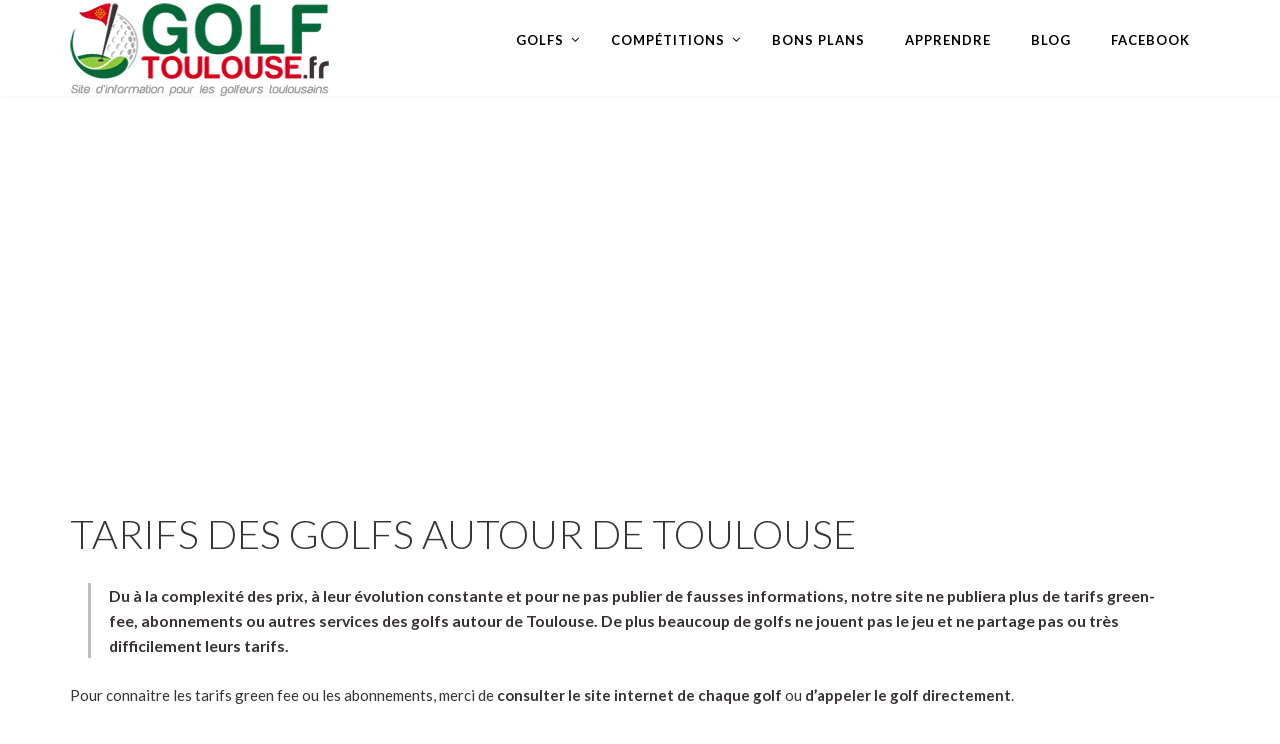

--- FILE ---
content_type: text/html; charset=UTF-8
request_url: https://www.golf-toulouse.fr/tarifs/
body_size: 14403
content:
<!doctype html>
<html lang="fr-FR">
<head>
	<meta charset="UTF-8">
	<meta name="viewport" content="width=device-width, initial-scale=1">
	<link rel="profile" href="http://gmpg.org/xfn/11">
	<link rel="pingback" href="https://www.golf-toulouse.fr/xmlrpc.php" />
	<meta name='robots' content='index, follow, max-image-preview:large, max-snippet:-1, max-video-preview:-1' />

	<!-- This site is optimized with the Yoast SEO plugin v26.7 - https://yoast.com/wordpress/plugins/seo/ -->
	<title>Tarifs des golfs autour de Toulouse - Prix des golfs à Toulouse</title>
	<meta name="description" content="Retrouvez tous les tarifs des golfs autour de Toulouse dans un tableau : tarif green fee, tarif abonnement, tarif 9 et 18 trous, semaine et week-end." />
	<link rel="canonical" href="https://www.golf-toulouse.fr/tarifs/" />
	<meta property="og:locale" content="fr_FR" />
	<meta property="og:type" content="article" />
	<meta property="og:title" content="Tarifs des golfs autour de Toulouse - Prix des golfs à Toulouse" />
	<meta property="og:description" content="Retrouvez tous les tarifs des golfs autour de Toulouse dans un tableau : tarif green fee, tarif abonnement, tarif 9 et 18 trous, semaine et week-end." />
	<meta property="og:url" content="https://www.golf-toulouse.fr/tarifs/" />
	<meta property="og:site_name" content="Golf Toulouse" />
	<meta property="article:publisher" content="https://www.facebook.com/GolfToulouse/" />
	<meta property="article:modified_time" content="2023-07-04T09:07:24+00:00" />
	<meta name="twitter:card" content="summary_large_image" />
	<meta name="twitter:label1" content="Durée de lecture estimée" />
	<meta name="twitter:data1" content="1 minute" />
	<script type="application/ld+json" class="yoast-schema-graph">{"@context":"https://schema.org","@graph":[{"@type":"WebPage","@id":"https://www.golf-toulouse.fr/tarifs/","url":"https://www.golf-toulouse.fr/tarifs/","name":"Tarifs des golfs autour de Toulouse - Prix des golfs à Toulouse","isPartOf":{"@id":"https://www.golf-toulouse.fr/#website"},"datePublished":"2017-02-23T12:48:49+00:00","dateModified":"2023-07-04T09:07:24+00:00","description":"Retrouvez tous les tarifs des golfs autour de Toulouse dans un tableau : tarif green fee, tarif abonnement, tarif 9 et 18 trous, semaine et week-end.","breadcrumb":{"@id":"https://www.golf-toulouse.fr/tarifs/#breadcrumb"},"inLanguage":"fr-FR","potentialAction":[{"@type":"ReadAction","target":["https://www.golf-toulouse.fr/tarifs/"]}]},{"@type":"BreadcrumbList","@id":"https://www.golf-toulouse.fr/tarifs/#breadcrumb","itemListElement":[{"@type":"ListItem","position":1,"name":"Accueil","item":"https://www.golf-toulouse.fr/"},{"@type":"ListItem","position":2,"name":"Tarifs des golfs autour de Toulouse"}]},{"@type":"WebSite","@id":"https://www.golf-toulouse.fr/#website","url":"https://www.golf-toulouse.fr/","name":"Golf Toulouse","description":"","publisher":{"@id":"https://www.golf-toulouse.fr/#organization"},"potentialAction":[{"@type":"SearchAction","target":{"@type":"EntryPoint","urlTemplate":"https://www.golf-toulouse.fr/?s={search_term_string}"},"query-input":{"@type":"PropertyValueSpecification","valueRequired":true,"valueName":"search_term_string"}}],"inLanguage":"fr-FR"},{"@type":"Organization","@id":"https://www.golf-toulouse.fr/#organization","name":"Golf-Toulouse.fr","url":"https://www.golf-toulouse.fr/","logo":{"@type":"ImageObject","inLanguage":"fr-FR","@id":"https://www.golf-toulouse.fr/#/schema/logo/image/","url":"https://golftoulouse-3011.kxcdn.com/wp-content/uploads/sites/18/2016/09/logo_full_max.png","contentUrl":"https://golftoulouse-3011.kxcdn.com/wp-content/uploads/sites/18/2016/09/logo_full_max.png","width":300,"height":96,"caption":"Golf-Toulouse.fr"},"image":{"@id":"https://www.golf-toulouse.fr/#/schema/logo/image/"},"sameAs":["https://www.facebook.com/GolfToulouse/"]}]}</script>
	<!-- / Yoast SEO plugin. -->


<link rel='dns-prefetch' href='//fonts.googleapis.com' />
<link rel='dns-prefetch' href='//golftoulouse-3011.kxcdn.com' />
<link href='https://fonts.gstatic.com' crossorigin rel='preconnect' />
<link rel="alternate" type="application/rss+xml" title="Golf Toulouse &raquo; Flux" href="https://www.golf-toulouse.fr/feed/" />
<link rel="alternate" type="application/rss+xml" title="Golf Toulouse &raquo; Flux des commentaires" href="https://www.golf-toulouse.fr/comments/feed/" />
<style id='wp-img-auto-sizes-contain-inline-css' type='text/css'>
img:is([sizes=auto i],[sizes^="auto," i]){contain-intrinsic-size:3000px 1500px}
/*# sourceURL=wp-img-auto-sizes-contain-inline-css */
</style>
<style id='wp-block-library-inline-css' type='text/css'>
:root{--wp-block-synced-color:#7a00df;--wp-block-synced-color--rgb:122,0,223;--wp-bound-block-color:var(--wp-block-synced-color);--wp-editor-canvas-background:#ddd;--wp-admin-theme-color:#007cba;--wp-admin-theme-color--rgb:0,124,186;--wp-admin-theme-color-darker-10:#006ba1;--wp-admin-theme-color-darker-10--rgb:0,107,160.5;--wp-admin-theme-color-darker-20:#005a87;--wp-admin-theme-color-darker-20--rgb:0,90,135;--wp-admin-border-width-focus:2px}@media (min-resolution:192dpi){:root{--wp-admin-border-width-focus:1.5px}}.wp-element-button{cursor:pointer}:root .has-very-light-gray-background-color{background-color:#eee}:root .has-very-dark-gray-background-color{background-color:#313131}:root .has-very-light-gray-color{color:#eee}:root .has-very-dark-gray-color{color:#313131}:root .has-vivid-green-cyan-to-vivid-cyan-blue-gradient-background{background:linear-gradient(135deg,#00d084,#0693e3)}:root .has-purple-crush-gradient-background{background:linear-gradient(135deg,#34e2e4,#4721fb 50%,#ab1dfe)}:root .has-hazy-dawn-gradient-background{background:linear-gradient(135deg,#faaca8,#dad0ec)}:root .has-subdued-olive-gradient-background{background:linear-gradient(135deg,#fafae1,#67a671)}:root .has-atomic-cream-gradient-background{background:linear-gradient(135deg,#fdd79a,#004a59)}:root .has-nightshade-gradient-background{background:linear-gradient(135deg,#330968,#31cdcf)}:root .has-midnight-gradient-background{background:linear-gradient(135deg,#020381,#2874fc)}:root{--wp--preset--font-size--normal:16px;--wp--preset--font-size--huge:42px}.has-regular-font-size{font-size:1em}.has-larger-font-size{font-size:2.625em}.has-normal-font-size{font-size:var(--wp--preset--font-size--normal)}.has-huge-font-size{font-size:var(--wp--preset--font-size--huge)}.has-text-align-center{text-align:center}.has-text-align-left{text-align:left}.has-text-align-right{text-align:right}.has-fit-text{white-space:nowrap!important}#end-resizable-editor-section{display:none}.aligncenter{clear:both}.items-justified-left{justify-content:flex-start}.items-justified-center{justify-content:center}.items-justified-right{justify-content:flex-end}.items-justified-space-between{justify-content:space-between}.screen-reader-text{border:0;clip-path:inset(50%);height:1px;margin:-1px;overflow:hidden;padding:0;position:absolute;width:1px;word-wrap:normal!important}.screen-reader-text:focus{background-color:#ddd;clip-path:none;color:#444;display:block;font-size:1em;height:auto;left:5px;line-height:normal;padding:15px 23px 14px;text-decoration:none;top:5px;width:auto;z-index:100000}html :where(.has-border-color){border-style:solid}html :where([style*=border-top-color]){border-top-style:solid}html :where([style*=border-right-color]){border-right-style:solid}html :where([style*=border-bottom-color]){border-bottom-style:solid}html :where([style*=border-left-color]){border-left-style:solid}html :where([style*=border-width]){border-style:solid}html :where([style*=border-top-width]){border-top-style:solid}html :where([style*=border-right-width]){border-right-style:solid}html :where([style*=border-bottom-width]){border-bottom-style:solid}html :where([style*=border-left-width]){border-left-style:solid}html :where(img[class*=wp-image-]){height:auto;max-width:100%}:where(figure){margin:0 0 1em}html :where(.is-position-sticky){--wp-admin--admin-bar--position-offset:var(--wp-admin--admin-bar--height,0px)}@media screen and (max-width:600px){html :where(.is-position-sticky){--wp-admin--admin-bar--position-offset:0px}}

/*# sourceURL=wp-block-library-inline-css */
</style><style id='global-styles-inline-css' type='text/css'>
:root{--wp--preset--aspect-ratio--square: 1;--wp--preset--aspect-ratio--4-3: 4/3;--wp--preset--aspect-ratio--3-4: 3/4;--wp--preset--aspect-ratio--3-2: 3/2;--wp--preset--aspect-ratio--2-3: 2/3;--wp--preset--aspect-ratio--16-9: 16/9;--wp--preset--aspect-ratio--9-16: 9/16;--wp--preset--color--black: #000000;--wp--preset--color--cyan-bluish-gray: #abb8c3;--wp--preset--color--white: #ffffff;--wp--preset--color--pale-pink: #f78da7;--wp--preset--color--vivid-red: #cf2e2e;--wp--preset--color--luminous-vivid-orange: #ff6900;--wp--preset--color--luminous-vivid-amber: #fcb900;--wp--preset--color--light-green-cyan: #7bdcb5;--wp--preset--color--vivid-green-cyan: #00d084;--wp--preset--color--pale-cyan-blue: #8ed1fc;--wp--preset--color--vivid-cyan-blue: #0693e3;--wp--preset--color--vivid-purple: #9b51e0;--wp--preset--gradient--vivid-cyan-blue-to-vivid-purple: linear-gradient(135deg,rgb(6,147,227) 0%,rgb(155,81,224) 100%);--wp--preset--gradient--light-green-cyan-to-vivid-green-cyan: linear-gradient(135deg,rgb(122,220,180) 0%,rgb(0,208,130) 100%);--wp--preset--gradient--luminous-vivid-amber-to-luminous-vivid-orange: linear-gradient(135deg,rgb(252,185,0) 0%,rgb(255,105,0) 100%);--wp--preset--gradient--luminous-vivid-orange-to-vivid-red: linear-gradient(135deg,rgb(255,105,0) 0%,rgb(207,46,46) 100%);--wp--preset--gradient--very-light-gray-to-cyan-bluish-gray: linear-gradient(135deg,rgb(238,238,238) 0%,rgb(169,184,195) 100%);--wp--preset--gradient--cool-to-warm-spectrum: linear-gradient(135deg,rgb(74,234,220) 0%,rgb(151,120,209) 20%,rgb(207,42,186) 40%,rgb(238,44,130) 60%,rgb(251,105,98) 80%,rgb(254,248,76) 100%);--wp--preset--gradient--blush-light-purple: linear-gradient(135deg,rgb(255,206,236) 0%,rgb(152,150,240) 100%);--wp--preset--gradient--blush-bordeaux: linear-gradient(135deg,rgb(254,205,165) 0%,rgb(254,45,45) 50%,rgb(107,0,62) 100%);--wp--preset--gradient--luminous-dusk: linear-gradient(135deg,rgb(255,203,112) 0%,rgb(199,81,192) 50%,rgb(65,88,208) 100%);--wp--preset--gradient--pale-ocean: linear-gradient(135deg,rgb(255,245,203) 0%,rgb(182,227,212) 50%,rgb(51,167,181) 100%);--wp--preset--gradient--electric-grass: linear-gradient(135deg,rgb(202,248,128) 0%,rgb(113,206,126) 100%);--wp--preset--gradient--midnight: linear-gradient(135deg,rgb(2,3,129) 0%,rgb(40,116,252) 100%);--wp--preset--font-size--small: 13px;--wp--preset--font-size--medium: 20px;--wp--preset--font-size--large: 36px;--wp--preset--font-size--x-large: 42px;--wp--preset--spacing--20: 0.44rem;--wp--preset--spacing--30: 0.67rem;--wp--preset--spacing--40: 1rem;--wp--preset--spacing--50: 1.5rem;--wp--preset--spacing--60: 2.25rem;--wp--preset--spacing--70: 3.38rem;--wp--preset--spacing--80: 5.06rem;--wp--preset--shadow--natural: 6px 6px 9px rgba(0, 0, 0, 0.2);--wp--preset--shadow--deep: 12px 12px 50px rgba(0, 0, 0, 0.4);--wp--preset--shadow--sharp: 6px 6px 0px rgba(0, 0, 0, 0.2);--wp--preset--shadow--outlined: 6px 6px 0px -3px rgb(255, 255, 255), 6px 6px rgb(0, 0, 0);--wp--preset--shadow--crisp: 6px 6px 0px rgb(0, 0, 0);}:where(.is-layout-flex){gap: 0.5em;}:where(.is-layout-grid){gap: 0.5em;}body .is-layout-flex{display: flex;}.is-layout-flex{flex-wrap: wrap;align-items: center;}.is-layout-flex > :is(*, div){margin: 0;}body .is-layout-grid{display: grid;}.is-layout-grid > :is(*, div){margin: 0;}:where(.wp-block-columns.is-layout-flex){gap: 2em;}:where(.wp-block-columns.is-layout-grid){gap: 2em;}:where(.wp-block-post-template.is-layout-flex){gap: 1.25em;}:where(.wp-block-post-template.is-layout-grid){gap: 1.25em;}.has-black-color{color: var(--wp--preset--color--black) !important;}.has-cyan-bluish-gray-color{color: var(--wp--preset--color--cyan-bluish-gray) !important;}.has-white-color{color: var(--wp--preset--color--white) !important;}.has-pale-pink-color{color: var(--wp--preset--color--pale-pink) !important;}.has-vivid-red-color{color: var(--wp--preset--color--vivid-red) !important;}.has-luminous-vivid-orange-color{color: var(--wp--preset--color--luminous-vivid-orange) !important;}.has-luminous-vivid-amber-color{color: var(--wp--preset--color--luminous-vivid-amber) !important;}.has-light-green-cyan-color{color: var(--wp--preset--color--light-green-cyan) !important;}.has-vivid-green-cyan-color{color: var(--wp--preset--color--vivid-green-cyan) !important;}.has-pale-cyan-blue-color{color: var(--wp--preset--color--pale-cyan-blue) !important;}.has-vivid-cyan-blue-color{color: var(--wp--preset--color--vivid-cyan-blue) !important;}.has-vivid-purple-color{color: var(--wp--preset--color--vivid-purple) !important;}.has-black-background-color{background-color: var(--wp--preset--color--black) !important;}.has-cyan-bluish-gray-background-color{background-color: var(--wp--preset--color--cyan-bluish-gray) !important;}.has-white-background-color{background-color: var(--wp--preset--color--white) !important;}.has-pale-pink-background-color{background-color: var(--wp--preset--color--pale-pink) !important;}.has-vivid-red-background-color{background-color: var(--wp--preset--color--vivid-red) !important;}.has-luminous-vivid-orange-background-color{background-color: var(--wp--preset--color--luminous-vivid-orange) !important;}.has-luminous-vivid-amber-background-color{background-color: var(--wp--preset--color--luminous-vivid-amber) !important;}.has-light-green-cyan-background-color{background-color: var(--wp--preset--color--light-green-cyan) !important;}.has-vivid-green-cyan-background-color{background-color: var(--wp--preset--color--vivid-green-cyan) !important;}.has-pale-cyan-blue-background-color{background-color: var(--wp--preset--color--pale-cyan-blue) !important;}.has-vivid-cyan-blue-background-color{background-color: var(--wp--preset--color--vivid-cyan-blue) !important;}.has-vivid-purple-background-color{background-color: var(--wp--preset--color--vivid-purple) !important;}.has-black-border-color{border-color: var(--wp--preset--color--black) !important;}.has-cyan-bluish-gray-border-color{border-color: var(--wp--preset--color--cyan-bluish-gray) !important;}.has-white-border-color{border-color: var(--wp--preset--color--white) !important;}.has-pale-pink-border-color{border-color: var(--wp--preset--color--pale-pink) !important;}.has-vivid-red-border-color{border-color: var(--wp--preset--color--vivid-red) !important;}.has-luminous-vivid-orange-border-color{border-color: var(--wp--preset--color--luminous-vivid-orange) !important;}.has-luminous-vivid-amber-border-color{border-color: var(--wp--preset--color--luminous-vivid-amber) !important;}.has-light-green-cyan-border-color{border-color: var(--wp--preset--color--light-green-cyan) !important;}.has-vivid-green-cyan-border-color{border-color: var(--wp--preset--color--vivid-green-cyan) !important;}.has-pale-cyan-blue-border-color{border-color: var(--wp--preset--color--pale-cyan-blue) !important;}.has-vivid-cyan-blue-border-color{border-color: var(--wp--preset--color--vivid-cyan-blue) !important;}.has-vivid-purple-border-color{border-color: var(--wp--preset--color--vivid-purple) !important;}.has-vivid-cyan-blue-to-vivid-purple-gradient-background{background: var(--wp--preset--gradient--vivid-cyan-blue-to-vivid-purple) !important;}.has-light-green-cyan-to-vivid-green-cyan-gradient-background{background: var(--wp--preset--gradient--light-green-cyan-to-vivid-green-cyan) !important;}.has-luminous-vivid-amber-to-luminous-vivid-orange-gradient-background{background: var(--wp--preset--gradient--luminous-vivid-amber-to-luminous-vivid-orange) !important;}.has-luminous-vivid-orange-to-vivid-red-gradient-background{background: var(--wp--preset--gradient--luminous-vivid-orange-to-vivid-red) !important;}.has-very-light-gray-to-cyan-bluish-gray-gradient-background{background: var(--wp--preset--gradient--very-light-gray-to-cyan-bluish-gray) !important;}.has-cool-to-warm-spectrum-gradient-background{background: var(--wp--preset--gradient--cool-to-warm-spectrum) !important;}.has-blush-light-purple-gradient-background{background: var(--wp--preset--gradient--blush-light-purple) !important;}.has-blush-bordeaux-gradient-background{background: var(--wp--preset--gradient--blush-bordeaux) !important;}.has-luminous-dusk-gradient-background{background: var(--wp--preset--gradient--luminous-dusk) !important;}.has-pale-ocean-gradient-background{background: var(--wp--preset--gradient--pale-ocean) !important;}.has-electric-grass-gradient-background{background: var(--wp--preset--gradient--electric-grass) !important;}.has-midnight-gradient-background{background: var(--wp--preset--gradient--midnight) !important;}.has-small-font-size{font-size: var(--wp--preset--font-size--small) !important;}.has-medium-font-size{font-size: var(--wp--preset--font-size--medium) !important;}.has-large-font-size{font-size: var(--wp--preset--font-size--large) !important;}.has-x-large-font-size{font-size: var(--wp--preset--font-size--x-large) !important;}
/*# sourceURL=global-styles-inline-css */
</style>

<style id='classic-theme-styles-inline-css' type='text/css'>
/*! This file is auto-generated */
.wp-block-button__link{color:#fff;background-color:#32373c;border-radius:9999px;box-shadow:none;text-decoration:none;padding:calc(.667em + 2px) calc(1.333em + 2px);font-size:1.125em}.wp-block-file__button{background:#32373c;color:#fff;text-decoration:none}
/*# sourceURL=/wp-includes/css/classic-themes.min.css */
</style>
<link data-minify="1" rel='stylesheet' id='events-maker-front-css' href='https://golftoulouse-3011.kxcdn.com/wp-content/cache/min/1/wp-content/plugins/events-maker/css/front-0a07d47dde685ea9304f665be6d8acb4.css' type='text/css' media='all' />
<link data-minify="1" rel='stylesheet' id='pro-style-css' href='https://golftoulouse-3011.kxcdn.com/wp-content/cache/min/1/wp-content/themes/golftoulouse/style-be06c9ecf4eaae99f54de6ded46d6e26.css' type='text/css' media='all' />
<link rel='stylesheet' id='pro-google-fonts-css' href='//fonts.googleapis.com/css?family=Lato%3A400%2C300%2C700%2C400italic%2C900%26subset%3Dlatin&#038;ver=1.0.0&#038;display=swap' type='text/css' media='all' />
<style id='rocket-lazyload-inline-css' type='text/css'>
.rll-youtube-player{position:relative;padding-bottom:56.23%;height:0;overflow:hidden;max-width:100%;}.rll-youtube-player iframe{position:absolute;top:0;left:0;width:100%;height:100%;z-index:100;background:0 0}.rll-youtube-player img{bottom:0;display:block;left:0;margin:auto;max-width:100%;width:100%;position:absolute;right:0;top:0;border:none;height:auto;cursor:pointer;-webkit-transition:.4s all;-moz-transition:.4s all;transition:.4s all}.rll-youtube-player img:hover{-webkit-filter:brightness(75%)}.rll-youtube-player .play{height:72px;width:72px;left:50%;top:50%;margin-left:-36px;margin-top:-36px;position:absolute;background:url(https://golftoulouse-3011.kxcdn.com/wp-content/plugins/wp-rocket/assets/img/youtube.png) no-repeat;cursor:pointer}
/*# sourceURL=rocket-lazyload-inline-css */
</style>
<script type="text/javascript" src="https://golftoulouse-3011.kxcdn.com/wp-includes/js/jquery/jquery.min.js?ver=3.7.1" id="jquery-core-js"></script>
<script type="text/javascript" src="https://golftoulouse-3011.kxcdn.com/wp-includes/js/jquery/jquery-migrate.min.js?ver=3.4.1" id="jquery-migrate-js"></script>
<script type="text/javascript" src="https://golftoulouse-3011.kxcdn.com/wp-content/plugins/events-maker/js/front-sorting.js?ver=6.9" id="events-maker-sorting-js"></script>
<link rel="https://api.w.org/" href="https://www.golf-toulouse.fr/wp-json/" /><link rel="alternate" title="JSON" type="application/json" href="https://www.golf-toulouse.fr/wp-json/wp/v2/pages/2142" /><link rel="EditURI" type="application/rsd+xml" title="RSD" href="https://www.golf-toulouse.fr/xmlrpc.php?rsd" />
<meta name="generator" content="WordPress 6.9" />
<noscript><style>.vce-row-container .vcv-lozad {display: none}</style></noscript><meta name="generator" content="Powered by Visual Composer Website Builder - fast and easy-to-use drag and drop visual editor for WordPress."/>        <link rel="icon"  href="https://golftoulouse-3011.kxcdn.com/wp-content/uploads/sites/18/2016/09/golf_toulouse_favicon.png"><style type="text/css">
	body #logo-pro, body #logo-pro img {max-width:260px;}
	header#masthead-pro h1#logo-pro a { padding-top:15px; padding-bottom:15px; }
	
	header#masthead-pro { background-color:#ffffff;  }	
	
	#sticky-header-pro.menu-resized-pro {background:rgba(255,255,255,0.95); }
	body #sticky-header-pro.menu-resized-pro #logo-pro, body #sticky-header-pro.menu-resized-pro #logo-pro img {max-width:180px;}
	header#masthead-pro #sticky-header-pro.menu-resized-pro h1#logo-pro a { padding-top:10px; padding-bottom:10px; }
	.menu-resized-pro .sf-menu a { padding-top:15px; padding-bottom:15px; }
	
	.mobile-menu-icon-pro {margin-top:3px; margin-bottom:3px; }
	
	a { color:#8ea96f; }
	#boxed-layout-pro .widget .price_slider .ui-slider-handle,
	#boxed-layout-pro .widget .price_slider .ui-slider-range  {
		background:#8ea96f; 
	}
	#boxed-layout-pro .widget p.total span.amount,
	#boxed-layout-pro .widget p.total strong,
	.entry-summary .selectric .label,
	.selectric-items li:hover, .selectric-items li.selected,
	.selectric .button:after,
	.selectric .label,
	body.woocommerce .summary .price span.amount,
	body.woocommerce .summary .woocommerce-product-rating,
	body #content-pro .shop-container-pro span.price span.amount,
	body #content-pro .shop-container-pro .star-rating, body #content-pro .shop-container-pro .star-rating:hover,
	#boxed-layout-pro .widget ul.product_list_widget li .star-rating,
	.woocommerce-tabs.wc-tabs-wrapper #reviews ol.commentlist .star-rating { color:#8ea96f; }
	
	footer#site-footer a { color:#6d6d6d; }
	footer#site-footer a:hover { color:#ffffff; }
	#boxed-layout-pro .widget p.total,
	.search-form input.search-field:focus,
	.wpcf7 input:focus, .wpcf7 textarea:focus, #commentform input:focus, #commentform textarea:focus,
	#commentform input:focus, .wpcf7 textarea:focus,
	.selectric-items li,
	.selectric-items,
	.selectric .button,
	.selectric, .selectric-hover .selectric,.selectric-open .selectric {
		border-color:#8ea96f;
	}
	#events-full-calendar a.fc-day-grid-event { background:#8ea96f; }

	h2.blog-title-pro a {color:#1b1d27;}
	a:hover, h2.blog-title-pro a:hover, body #content-pro .shop-container-pro a:hover h3 { color:#518b0f; }
	
		
	.menu-resized-pro a.cart-icon-pro { padding-top:12px; padding-bottom:13px; }
	a.cart-icon-pro {color:#ffffff; font-size:15px;  padding-top:31px; padding-bottom:34px;  }
	
	/* a.cart-icon-pro:hover { color:#d3f1d7;  }*/
	.menu-resized-pro  .checkout-basket-pro {top:43px; }
	.checkout-basket-pro {top:81px; }
	
	.sf-menu ul { border-color:#97c39d;}
	.sf-menu a  {color:#ffffff; font-size:13px;  padding-top:34px; padding-bottom:34px;  }
	.sf-menu li.current-menu-item a, .sf-menu a:hover, .sf-menu li.sfHover a, .menu-show-hide-pro { color:#d3f1d7; }

	.sf-menu ul { background:#222222; }
	.sf-menu li li a { font-size:12px; padding-top:15px; padding-bottom:15px; }
	.sf-menu li li a, .sf-mega li.sf-mega-section .deep-level li a, .sf-mega li.sf-mega-section .deep-level li:last-child a, .sf-menu li.sfHover li.sfHover li a, .sf-menu li.sfHover li.sfHover li.sfHover li a, .sf-menu li.sfHover li.sfHover li.sfHover li.sfHover li a, .sf-menu li.sfHover li.sfHover li.sfHover li.sfHover li.sfHover li a { border-bottom:1px solid rgba(255,255,255,  0.07); }
	.sf-mega ul { border-right:1px solid  rgba(255,255,255,  0.07); }
	.sf-mega h2.mega-menu-heading { border-right:1px solid rgba(255,255,255,  0.07); border-bottom:1px solid rgba(255,255,255,  0.07); }
	.sf-menu li.sfHover li a, .sf-menu li.sfHover li.sfHover li a, .sf-menu li.sfHover li.sfHover li.sfHover li a, .sf-menu li.sfHover li.sfHover li.sfHover li.sfHover li a, .sf-menu li.sfHover li.sfHover li.sfHover li.sfHover li.sfHover li a { color:#a8a8a8; }
	.sf-menu li.sfHover li a:hover, .sf-menu li.sfHover li.sfHover a, .sf-menu li.sfHover li li a:hover, .sf-menu li.sfHover li.sfHover li.sfHover a, .sf-menu li.sfHover li li li a:hover, .sf-menu li.sfHover li.sfHover li.sfHover a:hover, .sf-menu li.sfHover li.sfHover li.sfHover li.sfHover a, .sf-menu li.sfHover li li li li a:hover, .sf-menu li.sfHover li.sfHover li.sfHover li.sfHover a:hover, .sf-menu li.sfHover li.sfHover li.sfHover li.sfHover li.sfHover a, .sf-menu li.sfHover li li li li li a:hover, .sf-menu li.sfHover li.sfHover li.sfHover li.sfHover li.sfHover a:hover, .sf-menu li.sfHover li.sfHover li.sfHover li.sfHover li.sfHover li.sfHover a { color:#ffffff; }
	
	.checkout-basket-pro ul#cart-mini-pro  span.quantity,
	.checkout-basket-pro ul#cart-mini-pro li.empty { color:#a8a8a8;}
	.checkout-basket-pro ul#cart-mini-pro li { border-bottom:1px solid rgba(255,255,255,  0.07); }
	.checkout-basket-pro ul#cart-mini-pro li a, .checkout-basket-pro ul#cart-mini-pro .remove-header{ color:#ffffff; ; }
		
	.checkout-basket-pro {background:#222222; border-color:#97c39d;}
		
	#header-spacer-pro { height:0px; }
	
	#sidebar,  #sidebar .widget { border-color:rgba(0, 0, 0,  0.06);}
	#sidebar a {  color:#888888;  }
	#sidebar a:hover {color:#333333;}

	footer#site-footer #copyright-pro { color:#ffffff; }
	
	
	a.progression-button, a.more-link { font-size:10; color:#8ea96f; border-color:#8ea96f; }
	a.progression-button:hover, a.more-link:hover { border-color:#8ea96f; background:#8ea96f; color:#ffffff; }

#sidebar .tagcloud a:hover, #site-footer .tagcloud a:hover,
.page-nav-pro span, .page-nav-pro a span:hover { border-color:#8ea96f; background:#8ea96f; }

.checkout-basket-pro .sub-total-pro {
	border-color:#8ea96f; 
	color:#8ea96f;
}
.woocommerce input.button:hover,
.woocommerce .checkout_coupon input.button:hover,
.woocommerce .place-order input.button:hover,
.woocommerce .cart_totals  a.button:hover,
.woocommerce  .return-to-shop a.button.wc-backward:hover,
body.woocommerce .summary button.button:hover,
.shop-container-pro a.button,
.nav-links-pro a {
	 border-color:#8ea96f;
	 color:#8ea96f;
	 background:none;
}

.sticky-post-pro, #boxed-layout-pro .widget p.buttons a.wc-forward.button.checkout {background:#8ea96f; }

a.cart-icon-pro span.shopping-cart-header-count:before { border-right:4px solid #8ea96f;}

#boxed-layout-pro .widget .price_slider_amount button.button,
a.cart-icon-pro span.shopping-cart-header-count,
.checkout-basket-pro a.checkout-button-header-cart,
.checkout-basket-pro a.checkout-button-header-cart:hover,
body.single-product #content-pro .width-container-pro span.onsale,
.woocommerce-tabs #review_form .form-submit input#submit:hover,
.wpcf7 input.wpcf7-submit:hover, #commentform input.submit:hover,
.woocommerce input.button,
.woocommerce .checkout_coupon input.button,
.woocommerce .place-order input.button,
.woocommerce .cart_totals  a.button,
.woocommerce  .return-to-shop a.button.wc-backward,
body.woocommerce .summary button.button,
a.added_to_cart:hover,
.shop-container-pro a.button:hover,
.shop-container-pro a.added_to_cart,
.nav-links-pro a:hover,
.post-password-form input[type=submit]:hover,
ul.page-numbers li .current, ul.page-numbers li a:hover  { border-color:#8ea96f; background:#8ea96f; color:#ffffff; }

	#bread-crumb-container ul#breadcrumbs-pro { color: #7f8186; }
	#bread-crumb-container ul#breadcrumbs-pro li:after, #bread-crumb-container ul#breadcrumbs-pro a, #bread-crumb-container ul#breadcrumbs-pro a:hover { color: #000000; }
	
	.sk-circle .sk-child:before, .sk-rotating-plane, .sk-double-bounce .sk-child, .sk-wave .sk-rect, .sk-wandering-cubes .sk-cube, .sk-spinner-pulse, .sk-chasing-dots .sk-child, .sk-three-bounce .sk-child, .sk-fading-circle .sk-circle:before, .sk-cube-grid .sk-cube{background-color:#444444;}
	#page-loader-pro { background:#ffffff; color:#444444; }
	
	footer#site-footer {background-color:#020202; 
	background-image:url("https://golftoulouse-3011.kxcdn.com/wp-content/themes/golftoulouse/images/footer-bg.jpg"); background-position: center center;-webkit-background-size: cover; -moz-background-size: cover; -o-background-size: cover; background-size: cover;}
	
	
	body {background-color:#ffffff; 
	}

		
		
		
	
			
		
			
		
	
							

							
	a#pro-scroll-top {display:none;}	#pro-scroll-top { color:#ffffff; background: rgba(0,0,0,  0.3); border-top:1px solid rgba(255,255,255,  0.2); border-left:1px solid rgba(255,255,255,  0.2); border-right:1px solid rgba(255,255,255,  0.2); }
	#pro-scroll-top:hover {  background: #222222; border-color:#222222; }
	
		</style>
    <style type="text/css">.recentcomments a{display:inline !important;padding:0 !important;margin:0 !important;}</style><noscript><style id="rocket-lazyload-nojs-css">.rll-youtube-player, [data-lazy-src]{display:none !important;}</style></noscript>	<style>
		body {
		    color: #383330;
		    font-family: 'Lato', sans-serif;
		}
		a { color: #d4001c; }
		h1, h2, h3, h4, h5, h6 { color: #383330; }
		ins { background: none; }
		footer#site-footer a {
		    color: #EEE;
		}
		.sf-menu a {
		    color: #000;
		    text-shadow: none;
		}
		.sf-menu li.current-menu-item a, .sf-menu a:hover, .sf-menu li.sfHover a, .menu-show-hide-pro {
		    color: #056839;
		}
		#sticky-header-pro {
		    -moz-box-shadow: 1px 1px 3px rgba(0, 0, 0, 0.05);
		    -webkit-box-shadow: 1px 1px 3px rgba(0, 0, 0, 0.05);
		    box-shadow: 1px 1px 3px rgba(0, 0, 0, 0.05);
		}
		.golfMenu { background-color: #333;margin-bottom: 45px;padding: 20px;text-align: center; }
		.golfMenu ul { list-style:none; margin: 0; padding: 0; }
		.golfMenu ul li { display: inline; color: #EEE; }
		.golfMenu ul li span { padding:0 20px; }
		.golfMenu ul li a { color: #EEE; }

		.select-ugolf { background-color:#e05431 !important; }
		.select-proche-toulouse { background-color:#244527 !important; }

		table.tableauGolfHivernales td { width:13%; }
		table.tableauGolfHivernales p { margin: 10px 0; }
		.tableauGolfHivernales tr:nth-child(2n) { background-color: #E3E3E3; }
    .fc-event-cat-annule { text-decoration: line-through !important; }
    .comp-annule a { text-decoration: line-through; }
    .comp-annule::before { content: "ANNULE "; color: red; font-weight: bold; }
	</style>
  <script>
    !function(f,b,e,v,n,t,s)
    {if(f.fbq)return;n=f.fbq=function(){n.callMethod?
    n.callMethod.apply(n,arguments):n.queue.push(arguments)};
    if(!f._fbq)f._fbq=n;n.push=n;n.loaded=!0;n.version='2.0';
    n.queue=[];t=b.createElement(e);t.async=!0;
    t.src=v;s=b.getElementsByTagName(e)[0];
    s.parentNode.insertBefore(t,s)}(window, document,'script',
    'https://connect.facebook.net/en_US/fbevents.js');
    fbq('init', '787706171599769');
    fbq('track', 'PageView');
  </script>
  <noscript><img height="1" width="1" style="display:none"
    src="https://www.facebook.com/tr?id=787706171599769&ev=PageView&noscript=1"
  /></noscript>
</head>
<body class="wp-singular page-template-default page page-id-2142 wp-theme-golftoulouse vcwb layout-left">

  <script async src="https://www.googletagmanager.com/gtag/js?id=G-XQ5XPD1RP0"></script>
  <script>
    window.dataLayer = window.dataLayer || [];
    function gtag(){dataLayer.push(arguments);}
    gtag('js', new Date());
    gtag('config', 'G-XQ5XPD1RP0');
  </script>

  <div id="fb-root"></div>
  <script async defer crossorigin="anonymous" src="https://connect.facebook.net/fr_FR/sdk.js#xfbml=1&version=v11.0&appId=1679135185448633&autoLogAppEvents=1" nonce="FwJKcFIR"></script>

			<div id="boxed-layout-pro">

		<header id="masthead-pro" class="site-header-pro">

			<div id="sticky-header-pro" class="menu-default-pro">				<div id="logo-nav-pro">
					<div class="width-container-pro">
						<div id="logo-pro" class="logo-inside-nav-pro">
							<a href="https://www.golf-toulouse.fr/" title="Golf-Toulouse.fr" rel="home">
								<img src="data:image/svg+xml,%3Csvg%20xmlns='http://www.w3.org/2000/svg'%20viewBox='0%200%200%200'%3E%3C/svg%3E" alt="Compétitions de golf autour de Toulouse" class="default-logo-pro" data-lazy-src="https://golftoulouse-3011.kxcdn.com/wp-content/uploads/sites/18/2017/09/logo_full_max2.png"><noscript><img src="https://golftoulouse-3011.kxcdn.com/wp-content/uploads/sites/18/2017/09/logo_full_max2.png" alt="Compétitions de golf autour de Toulouse" class="default-logo-pro"></noscript>
								<img src="data:image/svg+xml,%3Csvg%20xmlns='http://www.w3.org/2000/svg'%20viewBox='0%200%20260%200'%3E%3C/svg%3E" alt="Compétitions de golf autour de Toulouse" width="260" class="sticky-logo-pro" data-lazy-src="https://golftoulouse-3011.kxcdn.com/wp-content/uploads/sites/18/2017/09/logo_full_max2MOB.png"><noscript><img src="https://golftoulouse-3011.kxcdn.com/wp-content/uploads/sites/18/2017/09/logo_full_max2MOB.png" alt="Compétitions de golf autour de Toulouse" width="260" class="sticky-logo-pro"></noscript>
							</a>
						</div>

						<div class="mobile-menu-icon-pro noselect"><i class="fa fa-bars"></i></div>
												<nav id="site-navigation" class="main-navigation"><div class="menu-main-container"><ul id="menu-main" class="sf-menu"><li class="normal-item-pro  menu-item menu-item-type-post_type menu-item-object-page menu-item-has-children menu-item-805"><a    href="https://www.golf-toulouse.fr/carte-golfs-toulousains/">Golfs</a>
<ul class="menu-pro sub-menu">
	<li class="normal-item-pro  menu-item menu-item-type-post_type menu-item-object-page menu-item-174"><a    href="https://www.golf-toulouse.fr/carte-golfs-toulousains/">Carte des golfs</a></li>
	<li class="normal-item-pro  menu-item menu-item-type-post_type menu-item-object-page menu-item-1938"><a    href="https://www.golf-toulouse.fr/videos/">Vidéos des golfs</a></li>
	<li class="normal-item-pro  menu-item menu-item-type-taxonomy menu-item-object-post_tag menu-item-1451"><a    href="https://www.golf-toulouse.fr/t/practice/">Practices</a></li>
	<li class="normal-item-pro  menu-item menu-item-type-post_type_archive menu-item-object-service menu-item-12905"><a    href="https://www.golf-toulouse.fr/services/">Autres services</a></li>
</ul>
</li>
<li class="normal-item-pro  menu-item menu-item-type-post_type menu-item-object-page menu-item-has-children menu-item-208"><a    href="https://www.golf-toulouse.fr/calendrier-competitions/">Compétitions</a>
<ul class="menu-pro sub-menu">
	<li class="normal-item-pro  menu-item menu-item-type-post_type menu-item-object-page menu-item-209"><a    href="https://www.golf-toulouse.fr/calendrier-competitions/">Calendrier</a></li>
	<li class="normal-item-pro  menu-item menu-item-type-post_type menu-item-object-page menu-item-1702"><a    href="https://www.golf-toulouse.fr/departs-resultats-competitions/">Départs</a></li>
	<li class="normal-item-pro  menu-item menu-item-type-post_type menu-item-object-page menu-item-1703"><a    href="https://www.golf-toulouse.fr/departs-resultats-competitions/">Résultats</a></li>
	<li class="normal-item-pro  menu-item menu-item-type-post_type menu-item-object-page menu-item-3266"><a    href="https://www.golf-toulouse.fr/calcul-handicap-de-jeu/">Calcul handicap de jeu</a></li>
</ul>
</li>
<li class="normal-item-pro  menu-item menu-item-type-post_type menu-item-object-page menu-item-2066"><a    href="https://www.golf-toulouse.fr/reductions/">Bons plans</a></li>
<li class=" menu-item menu-item-type-post_type menu-item-object-page menu-item-2931"><a    href="https://www.golf-toulouse.fr/apprendre/">Apprendre</a></li>
<li class="normal-item-pro  menu-item menu-item-type-post_type menu-item-object-page menu-item-154"><a    href="https://www.golf-toulouse.fr/blog/">Blog</a></li>
<li class="normal-item-pro  menu-item menu-item-type-custom menu-item-object-custom menu-item-3575"><a    href="https://www.facebook.com/GolfToulouse/">Facebook</a></li>
</ul></div></nav>


					<div class="clearfix-pro"></div>
				</div><!-- close .width-container-pro -->
			</div>
						<div id="main-nav-mobile"><div class="menu-main-container"><ul id="menu-main-1" class="mobile-menu-pro"><li class="normal-item-pro  menu-item menu-item-type-post_type menu-item-object-page menu-item-has-children menu-item-805"><a    href="https://www.golf-toulouse.fr/carte-golfs-toulousains/">Golfs</a>
<ul class="menu-pro sub-menu">
	<li class="normal-item-pro  menu-item menu-item-type-post_type menu-item-object-page menu-item-174"><a    href="https://www.golf-toulouse.fr/carte-golfs-toulousains/">Carte des golfs</a></li>
	<li class="normal-item-pro  menu-item menu-item-type-post_type menu-item-object-page menu-item-1938"><a    href="https://www.golf-toulouse.fr/videos/">Vidéos des golfs</a></li>
	<li class="normal-item-pro  menu-item menu-item-type-taxonomy menu-item-object-post_tag menu-item-1451"><a    href="https://www.golf-toulouse.fr/t/practice/">Practices</a></li>
	<li class="normal-item-pro  menu-item menu-item-type-post_type_archive menu-item-object-service menu-item-12905"><a    href="https://www.golf-toulouse.fr/services/">Autres services</a></li>
</ul>
</li>
<li class="normal-item-pro  menu-item menu-item-type-post_type menu-item-object-page menu-item-has-children menu-item-208"><a    href="https://www.golf-toulouse.fr/calendrier-competitions/">Compétitions</a>
<ul class="menu-pro sub-menu">
	<li class="normal-item-pro  menu-item menu-item-type-post_type menu-item-object-page menu-item-209"><a    href="https://www.golf-toulouse.fr/calendrier-competitions/">Calendrier</a></li>
	<li class="normal-item-pro  menu-item menu-item-type-post_type menu-item-object-page menu-item-1702"><a    href="https://www.golf-toulouse.fr/departs-resultats-competitions/">Départs</a></li>
	<li class="normal-item-pro  menu-item menu-item-type-post_type menu-item-object-page menu-item-1703"><a    href="https://www.golf-toulouse.fr/departs-resultats-competitions/">Résultats</a></li>
	<li class="normal-item-pro  menu-item menu-item-type-post_type menu-item-object-page menu-item-3266"><a    href="https://www.golf-toulouse.fr/calcul-handicap-de-jeu/">Calcul handicap de jeu</a></li>
</ul>
</li>
<li class="normal-item-pro  menu-item menu-item-type-post_type menu-item-object-page menu-item-2066"><a    href="https://www.golf-toulouse.fr/reductions/">Bons plans</a></li>
<li class=" menu-item menu-item-type-post_type menu-item-object-page menu-item-2931"><a    href="https://www.golf-toulouse.fr/apprendre/">Apprendre</a></li>
<li class="normal-item-pro  menu-item menu-item-type-post_type menu-item-object-page menu-item-154"><a    href="https://www.golf-toulouse.fr/blog/">Blog</a></li>
<li class="normal-item-pro  menu-item menu-item-type-custom menu-item-object-custom menu-item-3575"><a    href="https://www.facebook.com/GolfToulouse/">Facebook</a></li>
</ul></div><div class="clearfix-pro"></div></div><!-- close #mobile-menu-container -->
		<div class="clearfix-pro"></div>			</div>			<div id="header-spacer-pro"></div>
		</header>

    <div style="min-height:85px;">
      <div style="margin: 20px 0;text-align: center;"><script async src="https://pagead2.googlesyndication.com/pagead/js/adsbygoogle.js?client=ca-pub-5855581835770388" crossorigin="anonymous"></script>
<ins class="adsbygoogle" style="display:block" data-ad-client="ca-pub-5855581835770388" data-ad-slot="5163015745" data-ad-format="auto" data-full-width-responsive="true"></ins>
<script>(adsbygoogle = window.adsbygoogle || []).push({});</script></div><span class="above-cached"></span>    </div>

			
		
	<div id="content-pro">
		<div class="width-container-pro">
			
							
	
		<div id="page-title-pro">
			<h1 class="entry-title-pro">Tarifs des golfs autour de Toulouse</h1>	</div><!-- #page-title-pro -->
		
			
	
	<article id="post-2142" class="post-2142 page type-page status-publish wentry">
	
		<div class="page-content-pro">
			<blockquote><p><strong>Du à la complexité des prix, à leur évolution constante et pour ne pas publier de fausses informations, notre site ne publiera plus de tarifs green-fee, abonnements ou autres services des golfs autour de Toulouse. De plus beaucoup de golfs ne jouent pas le jeu et ne partage pas ou très difficilement leurs tarifs.</strong></p></blockquote>
<p>Pour connaitre les tarifs green fee ou les abonnements, merci de <strong>consulter le site internet de chaque golf</strong> ou <strong>d&rsquo;appeler le golf directement</strong>.</p>
<p>Pour voir toutes les réductions possibles pour chaque golf, n&rsquo;hésitez pas à consulter la page <a href="https://www.golf-toulouse.fr/reductions/">Réductions et bons plans green fee</a>.</p>
					</div><!-- .entry-content -->
	
	</article><!-- #post-## -->

	
<div id="comments" class="comments-area">

	
			<h4 class="comments-title">
			9 commentaires		</h4>

		
		<ol class="comment-list">
					<li class="comment even thread-even depth-1" id="comment-75992">
				<div id="div-comment-75992" class="comment-body">
				<div class="comment-author vcard">
						<cite class="fn">Bernard</cite> <span class="says">dit :</span>		</div>
		
		<div class="comment-meta commentmetadata">
			<a href="https://www.golf-toulouse.fr/tarifs/#comment-75992">11/10/2018 à 12:07 PM</a>		</div>

		<p>Bonjour,</p>
<p>Ça serait bien d&rsquo;avoir aussi les tarifs seniors pour la saison en cours.</p>
<p>D&rsquo;avance merci</p>

		<div class="reply"><a rel="nofollow" class="comment-reply-link" href="https://www.golf-toulouse.fr/tarifs/?replytocom=75992#respond" data-commentid="75992" data-postid="2142" data-belowelement="div-comment-75992" data-respondelement="respond" data-replyto="Répondre à Bernard" aria-label="Répondre à Bernard">Répondre</a></div>
				</div>
				</li><!-- #comment-## -->
		<li class="comment odd alt thread-odd thread-alt depth-1 parent" id="comment-80320">
				<div id="div-comment-80320" class="comment-body">
				<div class="comment-author vcard">
						<cite class="fn">DANIEL BASTIEN</cite> <span class="says">dit :</span>		</div>
		
		<div class="comment-meta commentmetadata">
			<a href="https://www.golf-toulouse.fr/tarifs/#comment-80320">25/01/2019 à 2:47 PM</a>		</div>

		<p>BONJOUR,</p>
<p>Merci de bien vouloir m indiquer les prix pour senior,</p>
<p>Cordialement</p>

		<div class="reply"><a rel="nofollow" class="comment-reply-link" href="https://www.golf-toulouse.fr/tarifs/?replytocom=80320#respond" data-commentid="80320" data-postid="2142" data-belowelement="div-comment-80320" data-respondelement="respond" data-replyto="Répondre à DANIEL BASTIEN" aria-label="Répondre à DANIEL BASTIEN">Répondre</a></div>
				</div>
				<ol class="children">
		<li class="comment byuser comment-author-golftoulouse bypostauthor even depth-2" id="comment-80329">
				<div id="div-comment-80329" class="comment-body">
				<div class="comment-author vcard">
						<cite class="fn"><a href="http://www.Golf-Toulouse.fr" class="url" rel="ugc">Golf-Toulouse.fr</a></cite> <span class="says">dit :</span>		</div>
		
		<div class="comment-meta commentmetadata">
			<a href="https://www.golf-toulouse.fr/tarifs/#comment-80329">25/01/2019 à 5:18 PM</a>		</div>

		<p>@Daniel:</p>
<p>Mon site ne recense pas les tarifs seniors car les différents golf toulousains proposent peu de tarifs seniors et sont souvent que pour un jour donnée. Je vous invite à contacter le ou les golfs qui vous intéresse directement pour en savoir plus.</p>

		
				</div>
				</li><!-- #comment-## -->
</ol><!-- .children -->
</li><!-- #comment-## -->
		<li class="comment odd alt thread-even depth-1 parent" id="comment-86104">
				<div id="div-comment-86104" class="comment-body">
				<div class="comment-author vcard">
						<cite class="fn">brigitte</cite> <span class="says">dit :</span>		</div>
		
		<div class="comment-meta commentmetadata">
			<a href="https://www.golf-toulouse.fr/tarifs/#comment-86104">27/10/2019 à 7:34 AM</a>		</div>

		<p>Bonjour, est-ce que les prix que vous donnez sont valables pour 2019 (surtout pour Vieille Toulouse ) ? Merci</p>

		<div class="reply"><a rel="nofollow" class="comment-reply-link" href="https://www.golf-toulouse.fr/tarifs/?replytocom=86104#respond" data-commentid="86104" data-postid="2142" data-belowelement="div-comment-86104" data-respondelement="respond" data-replyto="Répondre à brigitte" aria-label="Répondre à brigitte">Répondre</a></div>
				</div>
				<ol class="children">
		<li class="comment byuser comment-author-golftoulouse bypostauthor even depth-2" id="comment-86109">
				<div id="div-comment-86109" class="comment-body">
				<div class="comment-author vcard">
						<cite class="fn"><a href="http://www.Golf-Toulouse.fr" class="url" rel="ugc">Golf-Toulouse.fr</a></cite> <span class="says">dit :</span>		</div>
		
		<div class="comment-meta commentmetadata">
			<a href="https://www.golf-toulouse.fr/tarifs/#comment-86109">28/10/2019 à 9:58 AM</a>		</div>

		<p>@Brigitte:</p>
<p>Ce sont les derniers tarifs qui nous été transmis. Pour être sur des tarif pratiqués à ce jour il est préférable d’appeler le golf directement.</p>

		
				</div>
				</li><!-- #comment-## -->
</ol><!-- .children -->
</li><!-- #comment-## -->
		<li class="comment odd alt thread-odd thread-alt depth-1 parent" id="comment-96474">
				<div id="div-comment-96474" class="comment-body">
				<div class="comment-author vcard">
						<cite class="fn">Michel</cite> <span class="says">dit :</span>		</div>
		
		<div class="comment-meta commentmetadata">
			<a href="https://www.golf-toulouse.fr/tarifs/#comment-96474">21/06/2023 à 7:29 PM</a>		</div>

		<p>Bonjour à tous,<br />
je me connecte avec grand intérêt sur votre site  et je je constate que les échanges datent de 2019.<br />
c’est dommage qu’il ne doit plus à jour.<br />
je souhaitais m’inscrire pour débuter le golf<br />
merci à vous<br />
Bien cordialement</p>

		<div class="reply"><a rel="nofollow" class="comment-reply-link" href="https://www.golf-toulouse.fr/tarifs/?replytocom=96474#respond" data-commentid="96474" data-postid="2142" data-belowelement="div-comment-96474" data-respondelement="respond" data-replyto="Répondre à Michel" aria-label="Répondre à Michel">Répondre</a></div>
				</div>
				<ol class="children">
		<li class="comment byuser comment-author-golftoulouse bypostauthor even depth-2" id="comment-96488">
				<div id="div-comment-96488" class="comment-body">
				<div class="comment-author vcard">
						<cite class="fn"><a href="http://www.Golf-Toulouse.fr" class="url" rel="ugc">Golf-Toulouse.fr</a></cite> <span class="says">dit :</span>		</div>
		
		<div class="comment-meta commentmetadata">
			<a href="https://www.golf-toulouse.fr/tarifs/#comment-96488">22/06/2023 à 9:05 AM</a>		</div>

		<p>@Michel:</p>
<p>Certains commentaires datent en effet de 2019 sur cette page voir même de 2016 (lancement du site) sur d&rsquo;autres pages mais cela n&rsquo;indique en aucun cas que le site n&rsquo;est plus à jour. Les commentaires sont publié sur chaque page en fonction des demandes et peuvent être donc anciens.</p>

		
				</div>
				</li><!-- #comment-## -->
</ol><!-- .children -->
</li><!-- #comment-## -->
		<li class="comment odd alt thread-even depth-1 parent" id="comment-96475">
				<div id="div-comment-96475" class="comment-body">
				<div class="comment-author vcard">
						<cite class="fn">Michel</cite> <span class="says">dit :</span>		</div>
		
		<div class="comment-meta commentmetadata">
			<a href="https://www.golf-toulouse.fr/tarifs/#comment-96475">21/06/2023 à 7:31 PM</a>		</div>

		<p>J’ai oublié de noter ceci : pour des raisons de temps de trajets, je souhaiterai m’inscrire au Ugolf Lou Verdaï à Roques , pas loin de chez moi, donc pratique pour l’apprentissage , merci bcp encore</p>

		<div class="reply"><a rel="nofollow" class="comment-reply-link" href="https://www.golf-toulouse.fr/tarifs/?replytocom=96475#respond" data-commentid="96475" data-postid="2142" data-belowelement="div-comment-96475" data-respondelement="respond" data-replyto="Répondre à Michel" aria-label="Répondre à Michel">Répondre</a></div>
				</div>
				<ol class="children">
		<li class="comment byuser comment-author-golftoulouse bypostauthor even depth-2" id="comment-96489">
				<div id="div-comment-96489" class="comment-body">
				<div class="comment-author vcard">
						<cite class="fn"><a href="http://www.Golf-Toulouse.fr" class="url" rel="ugc">Golf-Toulouse.fr</a></cite> <span class="says">dit :</span>		</div>
		
		<div class="comment-meta commentmetadata">
			<a href="https://www.golf-toulouse.fr/tarifs/#comment-96489">22/06/2023 à 9:06 AM</a>		</div>

		<p>@Michel:</p>
<p>Le golf de Lou Verdai est très sympathique (<a href="https://www.golf-toulouse.fr/2019/07/01/apercu-golf-lou-verdai/" rel="ugc">https://www.golf-toulouse.fr/2019/07/01/apercu-golf-lou-verdai/</a>) et je vous invite à les contacter ou vous rendre sur place pour prendre votre abonnement.</p>

		
				</div>
				</li><!-- #comment-## -->
</ol><!-- .children -->
</li><!-- #comment-## -->
		</ol><!-- .comment-list -->

		
	
	
		<div id="respond" class="comment-respond">
		<h3 id="reply-title" class="comment-reply-title">Laisser un commentaire <small><a rel="nofollow" id="cancel-comment-reply-link" href="/tarifs/#respond" style="display:none;">Annuler la réponse</a></small></h3><form action="https://www.golf-toulouse.fr/wp-comments-post.php" method="post" id="commentform" class="comment-form"><div class="comment-form-comment"><textarea id="comment" name="comment" cols="45" rows="8" aria-describedby="form-allowed-tags" aria-required="true" placeholder="Message"></textarea></div><div class="comment-form-author"><input placeholder="Prénom" id="author" name="author" type="text" value="" size="30" /></div>
<div class="comment-form-email"><input placeholder="Email" id="email" name="email" type="text" value="" size="30" /></div>
<div class="comment-form-url"><input placeholder="Site" id="url" name="url" type="text" value="" size="30" /></div>
<p class="form-submit"><input name="submit" type="submit" id="submit" class="submit" value="Envoyer commentaire" /> <input type='hidden' name='comment_post_ID' value='2142' id='comment_post_ID' />
<input type='hidden' name='comment_parent' id='comment_parent' value='0' />
</p><p style="display: none;"><input type="hidden" id="akismet_comment_nonce" name="akismet_comment_nonce" value="45b4a5ad3b" /></p><p style="display: none !important;" class="akismet-fields-container" data-prefix="ak_"><label>&#916;<textarea name="ak_hp_textarea" cols="45" rows="8" maxlength="100"></textarea></label><input type="hidden" id="ak_js_1" name="ak_js" value="35"/><script>document.getElementById( "ak_js_1" ).setAttribute( "value", ( new Date() ).getTime() );</script></p></form>	</div><!-- #respond -->
	
</div><!-- #comments -->

					
		</div><!-- close .width-container-pro -->
	</div><!-- #content-pro -->
	

		<div style="margin: 20px 0;text-align: center;"><script async src="//pagead2.googlesyndication.com/pagead/js/adsbygoogle.js"></script>
<ins class="adsbygoogle" style="display:block"  data-ad-client="ca-pub-5855581835770388"  data-ad-slot="6862399784"  data-ad-format="auto"></ins>
<script>
(adsbygoogle = window.adsbygoogle || []).push({});
</script></div><span class="above-cached"></span>
		<div style="text-align: center;background: #EFEFEF;padding: 15px 0;margin: 20px 0 10px;">
			<p style="margin-bottom:8px;">Golf-Toulouse.fr est le <b>site pour tous les golfeurs de la région toulousaine</b> qu'il soit débutant, compétiteur ou sénior. Retrouvez toutes les <b>compétitions de golf</b> et les <b>actualités du golf</b> à Toulouse.</p>
			<p style="margin:0;">Notre site se différencie des autres annuaires de parcours de golf car il est <b>uniquement local</b> (golfs autour de Toulouse), maintenu par quelqu'un qui <b>joue régulierement tous les parcours presentés</b> et propose un <b>calendrier complet de toutes les compétitions</b>.</p>
			<div style="margin:20px 0 0;">
				<form role="search" method="get" class="search-form" action="https://www.golf-toulouse.fr/">
	<label>
		<span class="screen-reader-text">Recherche pour for:</span>
		<input type="search" class="search-field" placeholder="Ma recherche ..." value="" name="s">
	</label>
	<input type="submit" class="search-submit" value="Rechercher">
</form>			</div>
		</div>
		<footer id="site-footer">

						<div id="widget-area-qube">
				<div class="width-container-pro footer-3-pro">
					<div id="nav_menu-6" class="widget widget_nav_menu"><h4 class="widget-title">Golfs populaires</h4><div class="menu-golfs-populaires-container"><ul id="menu-golfs-populaires" class="menu"><li id="menu-item-10498" class="menu-item menu-item-type-post_type menu-item-object-golf menu-item-10498"><a href="https://www.golf-toulouse.fr/golf/albi-lasbordes/">Golf d’Albi-Lasbordes</a></li>
<li id="menu-item-10497" class="menu-item menu-item-type-post_type menu-item-object-golf menu-item-10497"><a href="https://www.golf-toulouse.fr/golf/ariege/">Golf de l’Ariège</a></li>
<li id="menu-item-10499" class="menu-item menu-item-type-post_type menu-item-object-golf menu-item-10499"><a href="https://www.golf-toulouse.fr/golf/palmola/">Golf de Palmola</a></li>
<li id="menu-item-112" class="menu-item menu-item-type-post_type menu-item-object-golf menu-item-112"><a href="https://www.golf-toulouse.fr/golf/la-ramee/">Golf de La Ramée</a></li>
<li id="menu-item-110" class="menu-item menu-item-type-post_type menu-item-object-golf menu-item-110"><a href="https://www.golf-toulouse.fr/golf/seilh/">Golf de Seilh</a></li>
<li id="menu-item-111" class="menu-item menu-item-type-post_type menu-item-object-golf menu-item-111"><a href="https://www.golf-toulouse.fr/golf/teoula/">Golf de Téoula</a></li>
<li id="menu-item-113" class="menu-item menu-item-type-post_type menu-item-object-golf menu-item-113"><a href="https://www.golf-toulouse.fr/golf/vieille-toulouse/">Golf Club de Toulouse</a></li>
<li id="menu-item-812" class="menu-item menu-item-type-post_type menu-item-object-page menu-item-812"><a href="https://www.golf-toulouse.fr/carte-golfs-toulousains/">Carte des golfs</a></li>
</ul></div></div><div id="nav_menu-7" class="widget widget_nav_menu"><h4 class="widget-title">Autour des golfs</h4><div class="menu-autour-du-golf-container"><ul id="menu-autour-du-golf" class="menu"><li id="menu-item-2065" class="menu-item menu-item-type-post_type menu-item-object-page menu-item-2065"><a href="https://www.golf-toulouse.fr/reductions/">Bons plans green fee</a></li>
<li id="menu-item-1888" class="menu-item menu-item-type-post_type menu-item-object-page menu-item-1888"><a href="https://www.golf-toulouse.fr/magasins/">Magasins de golf</a></li>
<li id="menu-item-1975" class="menu-item menu-item-type-post_type menu-item-object-page menu-item-1975"><a href="https://www.golf-toulouse.fr/videos/">Vidéos trou par trou</a></li>
<li id="menu-item-10500" class="menu-item menu-item-type-post_type menu-item-object-page menu-item-10500"><a href="https://www.golf-toulouse.fr/vlogs/">Vlogs golf</a></li>
<li id="menu-item-10501" class="menu-item menu-item-type-post_type menu-item-object-page menu-item-10501"><a href="https://www.golf-toulouse.fr/slope-sss-golfs-toulouse/">Slope et SSS des golfs</a></li>
<li id="menu-item-10502" class="menu-item menu-item-type-post_type menu-item-object-page menu-item-10502"><a href="https://www.golf-toulouse.fr/calcul-handicap-de-jeu/">Calcul handicap de jeu</a></li>
<li id="menu-item-1977" class="menu-item menu-item-type-post_type menu-item-object-page menu-item-1977"><a href="https://www.golf-toulouse.fr/calendrier-competitions/">Calendrier des compétitions</a></li>
</ul></div></div><div id="nav_menu-8" class="widget widget_nav_menu"><h4 class="widget-title">Golf-Toulouse.fr</h4><div class="menu-golf-toulouse-fr-container"><ul id="menu-golf-toulouse-fr" class="menu"><li id="menu-item-2475" class="menu-item menu-item-type-post_type menu-item-object-page menu-item-2475"><a href="https://www.golf-toulouse.fr/liens/">Liens utiles</a></li>
<li id="menu-item-118" class="menu-item menu-item-type-custom menu-item-object-custom menu-item-118"><a href="https://www.facebook.com/GolfToulouse">Page Facebook</a></li>
<li id="menu-item-10503" class="menu-item menu-item-type-post_type menu-item-object-page menu-item-10503"><a href="https://www.golf-toulouse.fr/reseaux-sociaux/">Réseaux sociaux des golfs</a></li>
<li id="menu-item-123" class="menu-item menu-item-type-post_type menu-item-object-page menu-item-123"><a href="https://www.golf-toulouse.fr/a-propos/">A propos</a></li>
<li id="menu-item-9240" class="menu-item menu-item-type-post_type menu-item-object-page menu-item-9240"><a href="https://www.golf-toulouse.fr/mentions-legales/">Mentions légales</a></li>
<li id="menu-item-1974" class="menu-item menu-item-type-post_type menu-item-object-page menu-item-1974"><a href="https://www.golf-toulouse.fr/questions/">Vos questions</a></li>
<li id="menu-item-119" class="menu-item menu-item-type-post_type menu-item-object-page menu-item-119"><a href="https://www.golf-toulouse.fr/contact/">Contact</a></li>
</ul></div></div>					<div class="clearfix-pro"></div>
				</div><!-- close .width-container-pro -->
			</div><!-- close #widget-area-pro -->
			
			<div id="copyright-pro">
				<div class="width-container-pro">
					Le site Golf-Toulouse.fr n'est pas du tout lié à un golf en particulier mais est uniquement géré par Samuel, joueur de golf toulousain passioné.<br/>
					&copy;2016-2026 Golf-Toulouse.fr | <a href="https://jeutoulouse.fr/" target="_blank">Jeux société sur Toulouse</a>
				</div>
			</div><!-- close #copyright-pro -->

		</footer>
	</div><!-- close #boxed-layout-pro -->
	<a href="#0" id="pro-scroll-top">Scroll to top</a>

	
	<script type="speculationrules">
{"prefetch":[{"source":"document","where":{"and":[{"href_matches":"/*"},{"not":{"href_matches":["/wp-*.php","/wp-admin/*","/wp-content/uploads/*","/wp-content/*","/wp-content/plugins/*","/wp-content/themes/golftoulouse/*","/*\\?(.+)"]}},{"not":{"selector_matches":"a[rel~=\"nofollow\"]"}},{"not":{"selector_matches":".no-prefetch, .no-prefetch a"}}]},"eagerness":"conservative"}]}
</script>
	<script type="text/javascript">
	jQuery(document).ready(function($) {
		'use strict';
		
				
	});
	</script>
    <script type="text/javascript" src="https://golftoulouse-3011.kxcdn.com/wp-content/themes/golftoulouse/js/plugins.js?ver=20120206" id="pro-plugins-js"></script>
<script type="text/javascript" src="https://golftoulouse-3011.kxcdn.com/wp-content/themes/golftoulouse/js/script.js?ver=20120206" id="pro-scripts-js"></script>
<script type="text/javascript" src="https://golftoulouse-3011.kxcdn.com/wp-includes/js/comment-reply.min.js?ver=6.9" id="comment-reply-js" async="async" data-wp-strategy="async" fetchpriority="low"></script>
<script defer type="text/javascript" src="https://golftoulouse-3011.kxcdn.com/wp-content/plugins/akismet/_inc/akismet-frontend.js?ver=1763000441" id="akismet-frontend-js"></script>
<script>window.lazyLoadOptions={elements_selector:"img[data-lazy-src],.rocket-lazyload,iframe[data-lazy-src]",data_src:"lazy-src",data_srcset:"lazy-srcset",data_sizes:"lazy-sizes",class_loading:"lazyloading",class_loaded:"lazyloaded",threshold:300,callback_loaded:function(element){if(element.tagName==="IFRAME"&&element.dataset.rocketLazyload=="fitvidscompatible"){if(element.classList.contains("lazyloaded")){if(typeof window.jQuery!="undefined"){if(jQuery.fn.fitVids){jQuery(element).parent().fitVids()}}}}}};window.addEventListener('LazyLoad::Initialized',function(e){var lazyLoadInstance=e.detail.instance;if(window.MutationObserver){var observer=new MutationObserver(function(mutations){var image_count=0;var iframe_count=0;var rocketlazy_count=0;mutations.forEach(function(mutation){for(i=0;i<mutation.addedNodes.length;i++){if(typeof mutation.addedNodes[i].getElementsByTagName!=='function'){continue}
if(typeof mutation.addedNodes[i].getElementsByClassName!=='function'){continue}
images=mutation.addedNodes[i].getElementsByTagName('img');is_image=mutation.addedNodes[i].tagName=="IMG";iframes=mutation.addedNodes[i].getElementsByTagName('iframe');is_iframe=mutation.addedNodes[i].tagName=="IFRAME";rocket_lazy=mutation.addedNodes[i].getElementsByClassName('rocket-lazyload');image_count+=images.length;iframe_count+=iframes.length;rocketlazy_count+=rocket_lazy.length;if(is_image){image_count+=1}
if(is_iframe){iframe_count+=1}}});if(image_count>0||iframe_count>0||rocketlazy_count>0){lazyLoadInstance.update()}});var b=document.getElementsByTagName("body")[0];var config={childList:!0,subtree:!0};observer.observe(b,config)}},!1)</script><script data-no-minify="1" async src="https://golftoulouse-3011.kxcdn.com/wp-content/plugins/wp-rocket/assets/js/lazyload/16.1/lazyload.min.js"></script><script>function lazyLoadThumb(e){var t='<img loading="lazy" data-lazy-src="https://i.ytimg.com/vi/ID/hqdefault.jpg" alt="" width="480" height="360"><noscript><img src="https://i.ytimg.com/vi/ID/hqdefault.jpg" alt="" width="480" height="360"></noscript>',a='<div class="play"></div>';return t.replace("ID",e)+a}function lazyLoadYoutubeIframe(){var e=document.createElement("iframe"),t="ID?autoplay=1";t+=0===this.dataset.query.length?'':'&'+this.dataset.query;e.setAttribute("src",t.replace("ID",this.dataset.src)),e.setAttribute("frameborder","0"),e.setAttribute("allowfullscreen","1"),e.setAttribute("allow", "accelerometer; autoplay; encrypted-media; gyroscope; picture-in-picture"),this.parentNode.replaceChild(e,this)}document.addEventListener("DOMContentLoaded",function(){var e,t,a=document.getElementsByClassName("rll-youtube-player");for(t=0;t<a.length;t++)e=document.createElement("div"),e.setAttribute("data-id",a[t].dataset.id),e.setAttribute("data-query", a[t].dataset.query),e.setAttribute("data-src", a[t].dataset.src),e.innerHTML=lazyLoadThumb(a[t].dataset.id),e.onclick=lazyLoadYoutubeIframe,a[t].appendChild(e)});</script>
	</body>
</html>

<!-- This website is like a Rocket, isn't it? Performance optimized by WP Rocket. Learn more: https://wp-rocket.me - Debug: cached@1768856701 -->

--- FILE ---
content_type: text/html; charset=utf-8
request_url: https://www.google.com/recaptcha/api2/aframe
body_size: 269
content:
<!DOCTYPE HTML><html><head><meta http-equiv="content-type" content="text/html; charset=UTF-8"></head><body><script nonce="1lqPcYzN1NP-ryUjXGIBQQ">/** Anti-fraud and anti-abuse applications only. See google.com/recaptcha */ try{var clients={'sodar':'https://pagead2.googlesyndication.com/pagead/sodar?'};window.addEventListener("message",function(a){try{if(a.source===window.parent){var b=JSON.parse(a.data);var c=clients[b['id']];if(c){var d=document.createElement('img');d.src=c+b['params']+'&rc='+(localStorage.getItem("rc::a")?sessionStorage.getItem("rc::b"):"");window.document.body.appendChild(d);sessionStorage.setItem("rc::e",parseInt(sessionStorage.getItem("rc::e")||0)+1);localStorage.setItem("rc::h",'1768911630148');}}}catch(b){}});window.parent.postMessage("_grecaptcha_ready", "*");}catch(b){}</script></body></html>